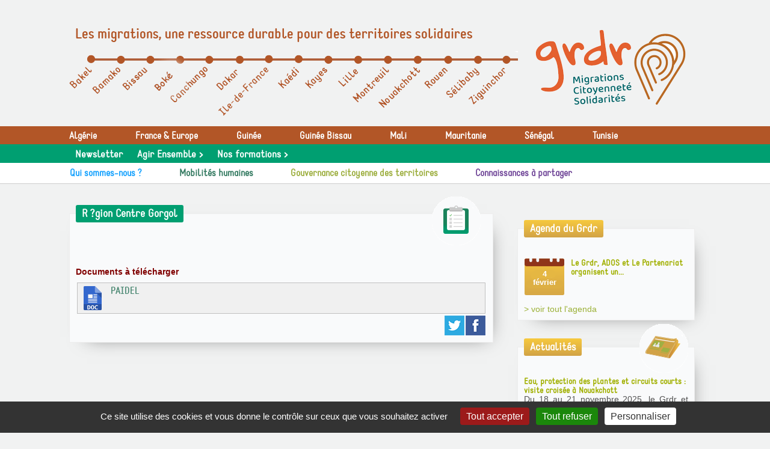

--- FILE ---
content_type: text/html; charset=utf-8
request_url: https://grdr.org/R-gion-Centre-Gorgol,23
body_size: 8304
content:
<!doctype html>
<html lang="fr" class="no-js"><!-- InstanceBegin template="/Templates/page.dwt" codeOutsideHTMLIsLocked="false" -->
<head>
<!-- InstanceBeginEditable name="doctitle" -->

<title>R&nbsp;?gion Centre Gorgol</title>
<!-- InstanceEndEditable --> 
  <meta charset="utf-8">
  <meta http-equiv="Content-language" content="fr">  
  <meta name="msapplication-TileColor" content="#b0d139">
  <meta name="msapplication-TileImage" content="chemin/pinned-favicon.png">
  <meta http-equiv="X-UA-Compatible" content="IE=edge,chrome=1">
  <meta property="og:url" content="https://grdr.org/R-gion-Centre-Gorgol,23" />
<meta property="og:site_name" content="Grdr Migration-Citoyennete-Developpement" />
<meta property="article:author" content="https://grdr.org" />
<meta property="article:publisher" content="https://grdr.org" />  
<meta property="og:type" content="article" />
 
 

   <meta name="description" content="">
   <meta property="og:title" content="R&nbsp;?gion Centre Gorgol" />
   <meta property="og:description" content="" />   

		
		 
		 
			
			 
		 
			<link rel="image_src" href="https://grdr.org/IMG/logo/logo/newlogo.png" />
			<meta property="og:image" content="https://grdr.org/IMG/logo/logo/newlogo.png" /> 		
			
			
			

 


<meta name="keywords" content=" 

liste de mots clefs

migration, développement, citoyenneté, Kayes, Sélibaby, Canchungo, Bakel, Ziguinchor, Gorgol, Guidimakha, Casamance, Mali, Mauritanie, Sénégal, Guinée-Bissau, Afrique de l'Ouest, Sahel, littoral, immigré, migrant, droit, insertion, insertion professionnelle, sécurité alimentaire, souveraineté alimentaire, agriculture familiale, eau, assainissement, Afrique de l'ouest, éducation du développement, citoyenneté, ressources naturelles, changement climatique, biodiversité, environnement, concertation, décentralisation, entreprenariat, post-urgence, solidarité, territoires solidaires, association,">

<!-- Google tag (gtag.js) -->
<script async src="https://www.googletagmanager.com/gtag/js?id=G-DM2JWEYZ2J"></script>
<script>
  window.dataLayer = window.dataLayer || [];
  function gtag(){dataLayer.push(arguments);}
  gtag('js', new Date());

  gtag('config', 'G-DM2JWEYZ2J');
</script>
  <link rel="shortcut icon" href="/favicon.ico"> 
  <link rel="apple-touch-icon" href="/apple-touch-icon.png"> 
  
  
<script>
var mediabox_settings={"auto_detect":true,"ns":"box","tt_img":true,"sel_g":"#documents_portfolio a[type='image\/jpeg'],#documents_portfolio a[type='image\/png'],#documents_portfolio a[type='image\/gif']","sel_c":".mediabox","str_ssStart":"Diaporama","str_ssStop":"Arr\u00eater","str_cur":"{current}\/{total}","str_prev":"Pr\u00e9c\u00e9dent","str_next":"Suivant","str_close":"Fermer","str_loading":"Chargement\u2026","str_petc":"Taper \u2019Echap\u2019 pour fermer","str_dialTitDef":"Boite de dialogue","str_dialTitMed":"Affichage d\u2019un media","splash_url":"","lity":{"skin":"_simple-dark","maxWidth":"90%","maxHeight":"90%","minWidth":"400px","minHeight":"","slideshow_speed":"2500","opacite":"0.9","defaultCaptionState":"expanded"}};
</script>
<!-- insert_head_css -->
<link rel="stylesheet" href="plugins-dist/mediabox/lib/lity/lity.css?1765182042" type="text/css" media="all" />
<link rel="stylesheet" href="plugins-dist/mediabox/lity/css/lity.mediabox.css?1765182042" type="text/css" media="all" />
<link rel="stylesheet" href="plugins-dist/mediabox/lity/skins/_simple-dark/lity.css?1765182042" type="text/css" media="all" /><script type='text/javascript'>/*<![CDATA[*/
(function(i,s,o,g,r,a,m){i['GoogleAnalyticsObject']=r;i[r]=i[r]||function(){ (i[r].q=i[r].q||[]).push(arguments)},i[r].l=1*new Date();a=s.createElement(o), m=s.getElementsByTagName(o)[0];a.async=1;a.src=g;m.parentNode.insertBefore(a,m) })
(window,document,'script','//www.google-analytics.com/analytics.js','ga');
ga('create', 'UA-64422501-1 ');
ga('send', 'pageview');
/*]]>*/</script><script type='text/javascript' src='local/cache-js/5d8808f36406cca7a638962c71577cc6.js?1765182058'></script>










<!-- insert_head -->



<!-- Debut CS -->
<link rel="stylesheet" href="local/couteau-suisse/header.css" type="text/css" media="all" />
<!-- Fin CS -->


<!-- Debut CS -->

<!-- Fin CS -->

<link rel='stylesheet' href='local/cache-css/cssdyn-tarteaucitron_custom_css-6bf69bf6.css?1760365482' type='text/css' /><script type='text/javascript' src='plugins/auto/tarteaucitron/v1.9.2/lib/tarteaucitron/tarteaucitron.js' id='tauc'></script>
<script type="text/javascript">
	tarteaucitron.init({
		"privacyUrl": "", /* Privacy policy url */

		"hashtag": "#tarteaucitron", /* Ouverture automatique du panel avec le hashtag */
		"cookieName": "tarteaucitron", /* Cookie name */

		"orientation": "bottom", /* le bandeau doit être en haut (top), au milieu (middle) ou en bas (bottom) ? */

		"groupServices": false, /* Group services by category */
		"closePopup": false, /* Show a close X on the banner */

		/* Gestion petit bandeau */
		"showAlertSmall": false, /* afficher le petit bandeau en bas à droite ? */
		"cookieslist": false, /* Afficher la liste des cookies installés ? */

		/* Gestion de la petite icone Cookie */
		"showIcon": false, /* Show cookie Icon or not */
		
		"iconPosition": "BottomRight", /* BottomRight, BottomLeft, TopRight and TopLeft */

		"adblocker": false, /* Afficher un message si un adblocker est détecté */

		/* Gestion grand bandeau */
		"DenyAllCta" : true, /* Show the deny all button */
		"AcceptAllCta" : true, /* Show the accept all button when highPrivacy on */
		"highPrivacy": true, /* Si true, affiche le bandeau de consentement. Sinon, le consentement est implicite. */

		"handleBrowserDNTRequest": true, /* If Do Not Track == 1, disallow all */

		"removeCredit": false, /* supprimer le lien vers la source ? */

		"useExternalCss": false, /* If false, the tarteaucitron.css file will be loaded */
		"useExternalJs": false, /* If false, the tarteaucitron.js file will be loaded */

		

		"moreInfoLink": false, /* Show more info link */
		

		"mandatory": true, /* Show a message about mandatory cookies */

		"googleConsentMode": true, /* Activer le Google Consent Mode v2 pour Google ads & GA4 */
		"bingConsentMode": true, /* Activer le Bing Consent Mode pour Clarity & Bing Ads */
		"softConsentMode": false, /* Soft consent mode (le consentement est requis pour charger les tags) */
	});

	var tarteaucitronCustomText = {
		
		
		"icon": 'Gestionnaire de cookies - ouverture d’une fenêtre'
	}

	var tarteaucitronForceLanguage = 'fr';
</script>
  
  <link href="css/knacss.css" media="all" rel="stylesheet" type="text/css">
  <link href="css/spip_style.css" media="all" rel="stylesheet" type="text/css"> 
  <link href="css/mes_styles.css?1768813909" media="all" rel="stylesheet" type="text/css">   
  <link href="css/icons.css" media="all" rel="stylesheet" type="text/css">    
  <meta name="viewport" content="width=device-width">
  <meta name="viewport" content="initial-scale=1.0">
  <script type="text/javascript" src="/js/mes_outils.js?1768813909"></script>
  <!-- InstanceBeginEditable name="head" --><!-- InstanceEndEditable -->     
    </head>
 <body> 

	<header>
        <STYLE>.menu1{font-size:16px;}
NAV LI A{font-size:16px;}</STYLE>

   


   

<script language=javascript>
var menuon="";
var chrono = null;

function demarre(nom_div)
{
 if (chrono==null)
    chrono = setTimeout("$('"+nom_div+"').fadeOut('slow');menuon='';","20");
}

function tout_cacher_div()
{
    
        $("#menu_185").fadeOut("slow");
    
        $("#menu_186").fadeOut("slow");
    
        $("#menu_187").fadeOut("slow");
    
        $("#menu_188").fadeOut("slow");
    
        $("#menu_195").fadeOut("slow");
    
	$("#menu_newsletter").fadeOut("slow");
}
</SCRIPT><A NAME=hautdepage></A>
        <div id=bandeau_print  class="print centrer">
            Grdr Migration-Citoyennete-Developpement       
         </div>
		 
        <div class="noprint centrer sousheader" >
			<div class=slogan>Les migrations, une ressource durable pour des territoires solidaires</div>
            <A HREF=index.php title="Vers la page d'accueil" class=site_logo><img
	src="IMG/logo/newlogo.png?1765458467"
	class="spip_logo"
	width="300"
	height="176"
	alt=""/> </A>
			<img src="/images/boutonmenu.png"  id=btmenu alt="Bouton menu" style="cursor:pointer;position:absolute;bottom:-10px;left:10px;">
			<div style="position:relative;top:5px;width:746px;" id=plan>
				<img src="/images/plan.png"  usemap="#map">
				<map name="Map" id="map">
					 
				  <area shape="circle" coords="240,14,7" title="Cellule de Canchungo" href="Cellule-de-Cacheu,221" />
				  <area shape="poly" coords="194,58,231,22,247,40,211,75" title="Cellule de Canchungo" href="Cellule-de-Cacheu,221" onmouseover="$('#station221').fadeIn(500);" onmouseout="$('#station221').fadeOut(100);"/>				  
					  
				  <area shape="circle" coords="142,14,7" title="Coordination Pôle littoral" href="Coordination-Pole-littoral,942" />
				  <area shape="poly" coords="92,57,131,23,145,38,104,73" title="Coordination Pôle littoral" href="Coordination-Pole-littoral,942" onmouseover="$('#station942').fadeIn(500);" onmouseout="$('#station942').fadeOut(100);"/>				  
					  
				  <area shape="circle" coords="93,14,7" title="Coordination Mali" href="Coordination-Mali" />
				  <area shape="poly" coords="49,75,93,33,79,22,35,59" title="Coordination Mali" href="Coordination-Mali" onmouseover="$('#station169').fadeIn(500);" onmouseout="$('#station169').fadeOut(100);"/>				  
					  
				  <area shape="circle" coords="537,14,7" title="Direction Exécutive" href="Direction-Executive" />
				  <area shape="poly" coords="463,89,528,23,544,36,479,105" title="Direction Exécutive" href="Direction-Executive" onmouseover="$('#station157').fadeIn(500);" onmouseout="$('#station157').fadeOut(100);"/>				  
					  
				  <area shape="circle" coords="587,14,7" title="Coordination Mauritanie" href="Coordination-Mauritanie,234" />
				  <area shape="poly" coords="541,57,576,22,591,36,554,71" title="Coordination Mauritanie" href="Coordination-Mauritanie,234" onmouseover="$('#station234').fadeIn(500);" onmouseout="$('#station234').fadeOut(100);"/>				  
					  
				  <area shape="circle" coords="190,14,7" title="Cellule de Boké" href="Cellule-de-Boke" />
				  <area shape="poly" coords="116,81,179,20,193,36,132,95" title="Cellule de Boké" href="Cellule-de-Boke" onmouseover="$('#station1585').fadeIn(500);" onmouseout="$('#station1585').fadeOut(100);"/>				  
					  
				  <area shape="circle" coords="289,14,7" title="Dakar" href="Dakar,1103" />
				  <area shape="poly" coords="197,99,278,20,295,35,214,116" title="Dakar" href="Dakar,1103" onmouseover="$('#station1103').fadeIn(500);" onmouseout="$('#station1103').fadeOut(100);"/>				  
					  
				  <area shape="circle" coords="687,14,7" title="Cellule de Sélibaby" href="Cellule-de-Selibaby,223" />
				  <area shape="poly" coords="614,82,676,23,692,39,628,100" title="Cellule de Sélibaby" href="Cellule-de-Selibaby,223" onmouseover="$('#station223').fadeIn(500);" onmouseout="$('#station223').fadeOut(100);"/>				  
					  
				  <area shape="circle" coords="735,14,7" title="Cellule de Ziguinchor " href="Cellule-de-Ziguinchor,222" />
				  <area shape="poly" coords="652,79,672,98,736,35,715,16" title="Cellule de Ziguinchor " href="Cellule-de-Ziguinchor,222" onmouseover="$('#station222').fadeIn(500);" onmouseout="$('#station222').fadeOut(100);"/>				  
					  
				  <area shape="circle" coords="338,13,7" title="Antenne Ile de France" href="Antenne-Ile-de-France" />
				  <area shape="poly" coords="295,53,327,21,347,38,311,72" title="Antenne Ile de France" href="Antenne-Ile-de-France" onmouseover="$('#station132').fadeIn(500);" onmouseout="$('#station132').fadeOut(100);"/>				  
					  
				  <area shape="circle" coords="388,14,7" title="Cellule de Kaédi" href="Cellule-de-Kaedi" />
				  <area shape="poly" coords="341,55,379,21,393,36,357,71" title="Cellule de Kaédi" href="Cellule-de-Kaedi" onmouseover="$('#station220').fadeIn(500);" onmouseout="$('#station220').fadeOut(100);"/>				  
					  
				  
				  				  
					  
				  <area shape="circle" coords="437,15,7" title="Cellule de Kayes" href="Cellule-de-Kayes-218-218-218-218-218-218-218-218-218-218-218-218-218-218" />
				  <area shape="poly" coords="396,50,428,23,444,38,410,68" title="Cellule de Kayes" href="Cellule-de-Kayes-218-218-218-218-218-218-218-218-218-218-218-218-218-218" onmouseover="$('#station218').fadeIn(500);" onmouseout="$('#station218').fadeOut(100);"/>				  
					  
				  <area shape="circle" coords="43,13,7" title="Cellule de Bakel" href="Cellule-de-Bakel,168" />
				  <area shape="poly" coords="48,30,11,69,1,54,28,21" title="Cellule de Bakel" href="Cellule-de-Bakel,168" onmouseover="$('#station168').fadeIn(500);" onmouseout="$('#station168').fadeOut(100);"/>				  
					  
				  <area shape="circle" coords="487,14,7" title="Antenne Hauts-de-France " href="Antenne-Hauts-de-France-159" />
				  <area shape="poly" coords="420,77,477,21,496,39,437,96" title="Antenne Hauts-de-France " href="Antenne-Hauts-de-France-159" onmouseover="$('#station159').fadeIn(500);" onmouseout="$('#station159').fadeOut(100);"/>				  
					  
				  <area shape="circle" coords="636,15,7" title="Antenne Haute-Normandie" href="Antenne-Haute-Normandie,158" />
				  <area shape="poly" coords="576,70,627,24,644,38,594,87" title="Antenne Haute-Normandie" href="Antenne-Haute-Normandie,158" onmouseover="$('#station158').fadeIn(500);" onmouseout="$('#station158').fadeOut(100);"/>				  
					  
				  
				  				  
					 
				</map>
				 
				<img src="/images/plan_on.png" id="station221" style="position:absolute;display:none;left:222px;top:5px;">
				
				 
				<img src="/images/plan_on.png" id="station942" style="position:absolute;display:none;left:124px;top:5px;">
				
				 
				<img src="/images/plan_on.png" id="station169" style="position:absolute;display:none;left:75px;top:5px;">
				
				 
				<img src="/images/plan_on.png" id="station157" style="position:absolute;display:none;left:519px;top:5px;">
				
				 
				<img src="/images/plan_on.png" id="station234" style="position:absolute;display:none;left:569px;top:5px;">
				
				 
				<img src="/images/plan_on.png" id="station1585" style="position:absolute;display:none;left:172px;top:5px;">
				
				 
				<img src="/images/plan_on.png" id="station1103" style="position:absolute;display:none;left:271px;top:5px;">
				
				 
				<img src="/images/plan_on.png" id="station223" style="position:absolute;display:none;left:669px;top:5px;">
				
				 
				<img src="/images/plan_on.png" id="station222" style="position:absolute;display:none;left:717px;top:5px;">
				
				 
				<img src="/images/plan_on.png" id="station132" style="position:absolute;display:none;left:320px;top:5px;">
				
				 
				<img src="/images/plan_on.png" id="station220" style="position:absolute;display:none;left:370px;top:5px;">
				
				 
				
				
				 
				<img src="/images/plan_on.png" id="station218" style="position:absolute;display:none;left:419px;top:5px;">
				
				 
				<img src="/images/plan_on.png" id="station168" style="position:absolute;display:none;left:25px;top:5px;">
				
				 
				<img src="/images/plan_on.png" id="station159" style="position:absolute;display:none;left:469px;top:5px;">
				
				 
				<img src="/images/plan_on.png" id="station158" style="position:absolute;display:none;left:618px;top:5px;">
				
				 
				
				
				
				
			</div>
		 </div>

         <nav>
		 <div style="background:#b25627;-moz-box-shadow: 10px 10px 10px 0px #656565;
-webkit-box-shadow: 10px 10px 10px 0px #656565;
-o-box-shadow: 10px 10px 10px 0px #656565;
box-shadow: 10px 10px 10px 0px #656565;z-index:5;">
		 <div class=centrer>
            
             <A HREF="-Algerie-"  title="Algérie"  class="menu1"    >
				 Algérie</A>
            
             <A HREF="-10-France-Europe,190-"  title="France &amp; Europe"  class="menu1"    >
				 France &amp; Europe</A>
            
             <A HREF="-Guinee-"  title="Guinée"  class="menu1"    >
				 Guinée</A>
            
             <A HREF="-Guinee-Bissau,191-"  title="Guinée Bissau"  class="menu1"    >
				 Guinée Bissau</A>
            
             <A HREF="-Mali-192-"  title="Mali"  class="menu1"    >
				 Mali</A>
            
             <A HREF="-Mauritanie,193-"  title="Mauritanie"  class="menu1"    >
				 Mauritanie</A>
            
             <A HREF="-Senegal,194-"  title="Sénégal"  class="menu1"    >
				 Sénégal</A>
            
             <A HREF="-Tunisie-"  title="Tunisie"  class="menu1"    >
				 Tunisie</A>
            
			</div>
		</div>
		<div style="background:#009f71;">
		    <div class=centrer>
             <A HREF="spip.php?page=newsletter" class="menu1bis mediabox boxIframe boxWidth-760px boxHeight-360px" >
				 Newsletter</A>
			
             <A  title="Agir Ensemble"  class="menu1bis" onmouseout="demarre('#menu_195');" onmouseover="if (chrono!=null) clearTimeout(chrono); chrono = null;if (menuon!='195') {tout_cacher_div();$('#menu_195').fadeIn('fast');menuon='195';}"  >
				 Agir Ensemble ></A>
               <ul id="menu_195"  class="cadre_menu"  onmouseout="demarre('#menu_195');" onmouseover="if (chrono!=null) clearTimeout(chrono); chrono = null;" style="background:#009f71;position:absolute;width:200px;left:118px;z-index:2;margin:0;border-radius: 3px;-moz-border-radius: 3px;-webkit-border-radius: 3px;display:none;padding:0;">
                  
                    <li class=lilienssmenu><A HREF="-Cotiser-" class=lienssmenu onmouseover="if (chrono!=null) clearTimeout(chrono); chrono = null;">Cotiser</A></li>
                  
                    <li class=lilienssmenu><A HREF="-Adherer-" class=lienssmenu onmouseover="if (chrono!=null) clearTimeout(chrono); chrono = null;">Adhérer</A></li>
                  
                    <li class=lilienssmenu><A HREF="-Faire-un-don-" class=lienssmenu onmouseover="if (chrono!=null) clearTimeout(chrono); chrono = null;">Faire un don</A></li>
                  
                    <li class=lilienssmenu><A HREF="-Recrutement-" class=lienssmenu onmouseover="if (chrono!=null) clearTimeout(chrono); chrono = null;">Recrutement</A></li>
                  
                </ul>	
				
             <A  title="Nos formations"  class="menu1bis" onmouseout="demarre('#menu_337');" onmouseover="if (chrono!=null) clearTimeout(chrono); chrono = null;if (menuon!='337') {tout_cacher_div();$('#menu_337').fadeIn('fast');menuon='337';}"  >
				 Nos formations ></A>
               <ul id="menu_337"  class="cadre_menu"  onmouseout="demarre('#menu_337');" onmouseover="if (chrono!=null) clearTimeout(chrono); chrono = null;" style="background:#009f71;position:absolute;width:200px;left:248px;z-index:2;margin:0;border-radius: 3px;-moz-border-radius: 3px;-webkit-border-radius: 3px;display:none;padding:0;">
                  
                    <li class=lilienssmenu><A HREF="-Comprendre-les-facteurs-et-mecanismes-du-non-recours-et-renforcer-ses-pratiques-" class=lienssmenu onmouseover="if (chrono!=null) clearTimeout(chrono); chrono = null;">Comprendre les facteurs et mécanismes du non-recours et renforcer ses pratiques d’accompagnement d’accès aux droits sociaux</A></li>
                  
                    <li class=lilienssmenu><A HREF="-Migration-developpement-339-" class=lienssmenu onmouseover="if (chrono!=null) clearTimeout(chrono); chrono = null;">Migration &amp; développement</A></li>
                  
                    <li class=lilienssmenu><A HREF="-Communication-interculturelle-et-migrations-" class=lienssmenu onmouseover="if (chrono!=null) clearTimeout(chrono); chrono = null;">Communication interculturelle et migrations</A></li>
                  
                    <li class=lilienssmenu><A HREF="-Reglement-interieur-" class=lienssmenu onmouseover="if (chrono!=null) clearTimeout(chrono); chrono = null;">Règlement intérieur </A></li>
                  
                    <li class=lilienssmenu><A HREF="-Accessibilite-" class=lienssmenu onmouseover="if (chrono!=null) clearTimeout(chrono); chrono = null;">Accessibilité</A></li>
                  
                </ul>	
				
			</div>
			</div>

		 <div style="background:white;border-bottom:1px solid #cdcece;">
		 <div class=centrer style="max-width:1050px;">			
            
             <li><A  title="Qui sommes-nous&nbsp;?" class=" menu_niveau1"  onmouseout="demarre('#menu_185');" onmouseover="if (chrono!=null) clearTimeout(chrono); chrono = null;if (menuon!='185') {tout_cacher_div();$('#menu_185').fadeIn('fast');menuon='185';}" style="color:#19a3fe;">
				 Qui sommes-nous&nbsp;?</A>
               <ul id="menu_185"  class="cadre_menu"  onmouseout="demarre('#menu_185');" onmouseover="if (chrono!=null) clearTimeout(chrono); chrono = null;" style="background-color:#19a3fe;">
                  
                    <li><A HREF="-Ce-que-nous-faisons-" class=lien_menu onmouseover="if (chrono!=null) clearTimeout(chrono); chrono = null;">Ce que nous faisons</A></li>
                  
                    <li><A HREF="-Notre-charte-" class=lien_menu onmouseover="if (chrono!=null) clearTimeout(chrono); chrono = null;">Notre charte</A></li>
                  
                    <li><A HREF="-Vie-associative-" class=lien_menu onmouseover="if (chrono!=null) clearTimeout(chrono); chrono = null;">Vie associative</A></li>
                  
                    <li><A HREF="-Organisation-et-contacts-" class=lien_menu onmouseover="if (chrono!=null) clearTimeout(chrono); chrono = null;">Organisation et contacts</A></li>
                  
                    <li><A HREF="-Finances-" class=lien_menu onmouseover="if (chrono!=null) clearTimeout(chrono); chrono = null;">Finances</A></li>
                  
                    <li><A HREF="-Reseaux-" class=lien_menu onmouseover="if (chrono!=null) clearTimeout(chrono); chrono = null;">Réseaux</A></li>
                  
                </ul>
              </li>
            
             <li><A  title="Mobilités humaines" class=" menu_niveau1"  onmouseout="demarre('#menu_186');" onmouseover="if (chrono!=null) clearTimeout(chrono); chrono = null;if (menuon!='186') {tout_cacher_div();$('#menu_186').fadeIn('fast');menuon='186';}" style="color:#357b62;">
				 Mobilités humaines</A>
               <ul id="menu_186"  class="cadre_menu"  onmouseout="demarre('#menu_186');" onmouseover="if (chrono!=null) clearTimeout(chrono); chrono = null;" style="background-color:#357b62;">
                  
                    <li><A HREF="-Migration-et-developpement-" class=lien_menu onmouseover="if (chrono!=null) clearTimeout(chrono); chrono = null;">Migration et développement</A></li>
                  
                    <li><A HREF="-Acces-aux-droits-" class=lien_menu onmouseover="if (chrono!=null) clearTimeout(chrono); chrono = null;">Accès aux droits</A></li>
                  
                    <li><A HREF="-Education-a-la-citoyennete-232-" class=lien_menu onmouseover="if (chrono!=null) clearTimeout(chrono); chrono = null;">Education à&nbsp;la citoyenneté et à la solidarité internationale</A></li>
                  
                    <li><A HREF="-Dialogue-politique-et-plaidoyer-" class=lien_menu onmouseover="if (chrono!=null) clearTimeout(chrono); chrono = null;">Dialogue politique et plaidoyer</A></li>
                  
                    <li><A HREF="-Insertion-professionnelle-" class=lien_menu onmouseover="if (chrono!=null) clearTimeout(chrono); chrono = null;">Insertion professionnelle</A></li>
                  
                </ul>
              </li>
            
             <li><A  title="Gouvernance citoyenne des territoires" class=" menu_niveau1"  onmouseout="demarre('#menu_187');" onmouseover="if (chrono!=null) clearTimeout(chrono); chrono = null;if (menuon!='187') {tout_cacher_div();$('#menu_187').fadeIn('fast');menuon='187';}" style="color:#9fb043;">
				 Gouvernance citoyenne des territoires</A>
               <ul id="menu_187"  class="cadre_menu"  onmouseout="demarre('#menu_187');" onmouseover="if (chrono!=null) clearTimeout(chrono); chrono = null;" style="background-color:#9fb043;">
                  
                    <li><A HREF="-Developpement-local-" class=lien_menu onmouseover="if (chrono!=null) clearTimeout(chrono); chrono = null;">Développement local</A></li>
                  
                    <li><A HREF="-Genre-et-participation-" class=lien_menu onmouseover="if (chrono!=null) clearTimeout(chrono); chrono = null;">Genre et participation</A></li>
                  
                    <li><A HREF="-Agriculture-et-alimentation-" class=lien_menu onmouseover="if (chrono!=null) clearTimeout(chrono); chrono = null;">Agriculture et alimentation</A></li>
                  
                    <li><A HREF="-Gestion-des-ressources-naturelles-" class=lien_menu onmouseover="if (chrono!=null) clearTimeout(chrono); chrono = null;">Gestion des ressources naturelles</A></li>
                  
                    <li><A HREF="-Eau-et-assainissement-" class=lien_menu onmouseover="if (chrono!=null) clearTimeout(chrono); chrono = null;">Eau et assainissement</A></li>
                  
                    <li><A HREF="-Appui-a-l-entreprenariat-" class=lien_menu onmouseover="if (chrono!=null) clearTimeout(chrono); chrono = null;">Appui à&nbsp;l&#8217;entreprenariat</A></li>
                  
                </ul>
              </li>
            
             <li><A  title="Connaissances à&nbsp;partager " class=" menu_niveau1"  onmouseout="demarre('#menu_188');" onmouseover="if (chrono!=null) clearTimeout(chrono); chrono = null;if (menuon!='188') {tout_cacher_div();$('#menu_188').fadeIn('fast');menuon='188';}" style="color:#734a9a;">
				 Connaissances à&nbsp;partager </A>
               <ul id="menu_188"  class="cadre_menu"  onmouseout="demarre('#menu_188');" onmouseover="if (chrono!=null) clearTimeout(chrono); chrono = null;" style="background-color:#734a9a;">
                  
                    <li><A HREF="-Atlas-" class=lien_menu onmouseover="if (chrono!=null) clearTimeout(chrono); chrono = null;">Atlas</A></li>
                  
                    <li><A HREF="-Etudes,214-" class=lien_menu onmouseover="if (chrono!=null) clearTimeout(chrono); chrono = null;">Etudes</A></li>
                  
                    <li><A HREF="-Guides,213-" class=lien_menu onmouseover="if (chrono!=null) clearTimeout(chrono); chrono = null;">Guides</A></li>
                  
                    <li><A HREF="-Envol-des-Cigognes-" class=lien_menu onmouseover="if (chrono!=null) clearTimeout(chrono); chrono = null;">Envol des Cigognes</A></li>
                  
                    <li><A HREF="-Colloques-et-evenements,215-" class=lien_menu onmouseover="if (chrono!=null) clearTimeout(chrono); chrono = null;">Colloques et évènements</A></li>
                  
                    <li><A HREF="-Videotheque-" class=lien_menu onmouseover="if (chrono!=null) clearTimeout(chrono); chrono = null;">Vidéothèque</A></li>
                  
                    <li><A HREF="-Mediatheque-Parutions-" class=lien_menu onmouseover="if (chrono!=null) clearTimeout(chrono); chrono = null;">Médiathèque - Parutions </A></li>
                  
                </ul>
              </li>
            
			<div class=nettoyeur></div>
			</div>
			</div>		
          </nav>       
    </header>   

  <div id="container" >
    <div id=zone>  
        <div id=filariane>
          <!-- InstanceBeginEditable name="filariane" -->	  
        <!--
<A HREF="index.php" class=arianne>Accueil > </A>



  
  <A HREF="-Archives-" class=arianne>Archives ></A>
  
  <A HREF="-Documentation,4-" class=arianne>Documentation ></A>
  
  <A HREF="-Direction-g-n-rale,5-" class=arianne>Direction g&nbsp;?n&nbsp;?rale ></A>
  
  <A HREF="-CONVENTIONS-2006,48-" class=arianne>CONVENTIONS 2006 ></A>
  



-->
        <!-- InstanceEndEditable --> 
        </div>     
        <!-- InstanceBeginEditable name="zone" -->
   <fieldset><legend style="background:#009f71;font-size:1.1rem;margin-top:20px;">R&nbsp;?gion Centre Gorgol</legend>
			<br>
			<br>
			
			
			
			
			
			
        

	   		
		
		
		
        

		
		
			<div class=nettoyeur></div>
	  <br>
	 
		<h3>Documents à télécharger</h3>
		
				<A HREF="IMG/doc/Convention_no619.doc" target="_blank" class=lien_doc >
				<img src='local/cache-vignettes/L40xH40/doc-50295.svg?1765183091' width='40' height='40' alt='' class='spip_logo spip_logos spip_document_icone spip_logo_left' style='float:left;margin-right:10px' />
				PAIDEL
				<div class=nettoyeur></div>
				</a>
			<img src="/images/cercle_article.png" style="position:absolute;right:20px;top:-15px;">

			<a href="http://www.facebook.com/sharer/sharer.php?t=R%26nbsp%3B%3Fgion+Centre+Gorgol&amp;u=https%3A%2F%2Fgrdr.org%2FR-gion-Centre-Gorgol%2C23" title="Partager sur Facebook" rel="nofollow" target=_blank style="float:right;"><img src=/images/bt1.png></A>
			<a href="https://twitter.com/intent/tweet?text=R ?gion Centre Gorgol&amp;related=Reporterre&amp;via=Reporterre&amp;url=https%3A%2F%2Fgrdr.org%2FR-gion-Centre-Gorgol%2C23" title="Partager sur Twitter" rel="nofollow"  target=_blank style="float:right;"><img src=/images/bt2.png></A>
			</fieldset>
  
	
	  <!-- InstanceEndEditable --> 
    </div>

    <div id="container_colonne" class=noprint>
      <!-- InstanceBeginEditable name="colonne" -->
	
	  
	  <fieldset style="margin:15px 0 30px 0;"><legend>Agenda du Grdr</legend>
			
	    <a href="Le-Grdr-ADOS-et-Le-Partenariat-organisent-un" class="lien_article">
			<div class=cal>
				4<br>
				février
			</div>
			<div style="overflow:hidden;">
				<span class=titre style="font-size:0.9rem;">Le Grdr, ADOS et Le Partenariat organisent un...</span><br>
			</div>
			<div class=nettoyeur></div>
		</a>
			

		<A HREF=spip.php?rubrique226>> voir tout l'agenda</A>						
	</fieldset>
	  <fieldset><legend>Actualit&eacute;s</legend>	  
      
    
	    <a href="Eau-protection-des-plantes-et-circuits-courts-visite-croisee-a-Nouakchott" class="lien_article">
			<div style="overflow:hidden;">
				<span class=titre style="font-size:0.9rem;">Eau, protection des plantes et circuits courts&nbsp;: visite croisée à Nouakchott</span><br>
				<div class=introduction>Du 18 au 21 novembre 2025, le Grdr et ses partenaires ont accueilli une vingtaine d’agriculteurs et chercheurs venus d’Afrique du Sud, du Maroc, d’Algérie, de Tunisie, de Libye, de France, d’Italie et des Pays-Bas. Ils ont ainsi pu découvrir les activités du « Laboratoire&nbsp;(…)...</div>
			</div>
		</a>
		
    
	    <a href="Le-Grdr-prime-pour-son-action-sur-la-Faleme" class="lien_article">
			<div style="overflow:hidden;">
				<span class=titre style="font-size:0.9rem;">Le Grdr primé pour son action sur la Falémé&nbsp;!</span><br>
				<div class=introduction>La Falémé, à la frontière entre le Mali et le Sénégal, est une région enclavée, socialement vulnérable et exposée à des tensions autour des ressources naturelles. Depuis plus d’un an, le Grdr y conduit les projets « Jam Leydi » et "Kisal Diwan", dont l’objectif est de&nbsp;(…)...</div>
			</div>
		</a>
		
    
	    <a href="Visite-de-7-ambassadeurs-europeens-au-Senegal-dans-la-Faleme" class="lien_article">
			<div style="overflow:hidden;">
				<span class=titre style="font-size:0.9rem;">Visite de 7 ambassadeurs européens au Sénégal dans la Falémé</span><br>
				<div class=introduction>Du 10 au 15 novembre, les ambassadeurs au Sénégal de l’Union européenne, de Allemagne, de la Belgique, de la Pologne, de l’Autriche, du Danemark, se sont rendus dans la commune de Gathiary, zone transfrontalière de la Falémé, pour suivre les avancées du projet "Jamm Leydi",&nbsp;(…)...</div>
			</div>
		</a>
		
    	
	<div class=nettoyeur></div><br>
	<A HREF=spip.php?rubrique225>> voir toutes les actualit&eacute;s</A>
	
	<img src="/images/cercle_actu.png" style="position:absolute;right:10px;top:-25px;">
</fieldset>


    <!-- InstanceEndEditable -->             		
    </div>
	<div class=nettoyeur></div>
  </div>   

  <footer class=noprint>
     <form method=post action=spip.php?page=recherche>
<img src=/images/loupe.png align=absmiddle>
<input type=texte name=recherche style="height:20px;"><input type=submit value=ok  style="min-width:20px;min-height:20px;background-color:white;color:#b25627;font-size:12px;padding:4px;">


<A HREF="index.php"><img src=/images/maison.png align=absmiddle></A>
<A HREF="spip.php?page=backend"><img src=/images/fluxrss.png align=absmiddle></A>
<A HREF="https://www.facebook.com/pages/GRDR/185737644791526" target=_blank><img src=/images/logofb.png align=absmiddle></A>

GRDR Copyright 2010 | 
<A HREF="spip.php?page=backend" class=pieds>RSS</A> | 
<A HREF="spip.php?article342" class=pieds>Plan du site</A> | 
<A HREF="spip.php?article343" class=pieds>Mentions l&eacute;gales</A> | 
<A HREF="spip.php?article1123" class=pieds>Contact</A>

</form>
  </footer>
<!-- InstanceBeginEditable name="finpage" --><!-- InstanceEndEditable -->  
<script type="text/javascript">tarteaucitron.user.googletagmanagerId = 'ptac_GTM-XXXX';
(tarteaucitron.job = tarteaucitron.job || []).push('googletagmanager');
</script></body>
<!-- InstanceEnd --></html>

--- FILE ---
content_type: text/css
request_url: https://grdr.org/css/mes_styles.css?1768813909
body_size: 3950
content:
/* Generated by Font Squirrel (http://www.fontsquirrel.com) on March 20, 2015 */
@font-face {
    font-family: 'static_boldbold';
    src: url('fonts/StaticBold-webfont.eot');
    src: url('fonts/StaticBold-webfont.eot?#iefix') format('embedded-opentype'),
         url('fonts/StaticBold-webfont.woff2') format('woff2'),
         url('fonts/StaticBold-webfont.woff') format('woff'),
         url('fonts/StaticBold-webfont.ttf') format('truetype'),
         url('fonts/StaticBold-webfont.svg#static_boldbold') format('svg');
    font-weight: normal;
    font-style: normal;
}

@font-face {
    font-family: 'staticregular';
    src: url('fonts/Static-webfont.eot');
    src: url('fonts/Static-webfont.eot?#iefix') format('embedded-opentype'),
         url('fonts/Static-webfont.woff2') format('woff2'),
         url('fonts/Static-webfont.woff') format('woff'),
         url('fonts/Static-webfont.ttf') format('truetype'),
         url('fonts/Static-webfont.svg#staticregular') format('svg');
    font-weight: normal;
    font-style: normal;

}
HTML {
  height: 100%;
  width: 100%;
  font-size: 100%;
  margin: 0;
  padding: 0;	
}

BODY{
	position:relative;
	width: 100%;
	height: 100%;	
	padding: 0;	
	font-size: 0.9em;	
  color:#484848;
	background-color:#f1f2f2;
	line-height:1.1;
	font-family: sans-serif;	
	text-align:justify;
	}

:root .grid > * > * {
	font-size:1rem;
	}

td{line-height:1.2;
}
.print{
	display:none;
	}	
@media print { 
	.print
	{
		display: block;
	}

	.noprint
	{
		display: none;
	}
}
.nettoyeur{
clear:both;
}

HEADER{
	position:relative;
	width:100%;
	margin:80px auto 35px auto;
}
.sousheader{
width:100%;height:120px;position:relative;
}

.slogan{
	position:absolute;
	font-family: 'static_boldbold';
	bottom:100%;
	color:#b25627;
	font-size:1.5rem;
padding: 0px 150px 10px 10px;
 }
.centrer{
	position:relative;
	width:100%;
	max-width:1050px;
	margin:0 auto 0 auto;
}

#container
{
	position:relative;
	width:100%;
	max-width:1050px;
	margin:0 auto 30px auto;
}

#zone
{
	position:relative;
	width:70%;
	float:left;
	padding:0 30px 0 0;
}


#container_colonne
{
	position:relative;
	float:right;
	width:30%;
	padding:10px;
	text-align: left;
}

#filariane
{
	width: 100%;
	text-align:left;;
}
A.arianne
{
	font-size: 0.8rem;
	color: black;
	text-decoration:none;
  font-weight:normal;
  font-family:arial;
}

FOOTER
{
	position:relative;
	width:100%;
	font-size: 0.8rem;
	max-width:800px;
	min-height:40px;
	margin:20px auto 0 auto;
	position:relative;
	padding:5px;
	background-color:#a14d22;
	color:white;
	border-radius: 3px 3px 0 0;
	-moz-border-radius: 3px 3px 0 0;
	-webkit-border-radius: 3px 3px 0 0;		
	text-align:center;
}

FOOTER A.pieds, A.lien_pied
{
	font-size: 0.8rem;
	color: white;
	text-decoration: none;
}


/* MENU*/
NAV{
	width:100%;
	padding:10px 0 0 0;
	font-family: 'staticregular';
}

.menu1,.menu_niveaupays_actif{
	display:inline-block;
	color:white;
	font-weight:bold;
	font-size:17px;
	padding:8px 0 5px 0;
	text-align:center;
	margin:0px 60px 0px 0px;
}
.menu_niveaupays_actif{
	color:white;
	background: #b25627;

}
.menu1:hover,.menu1bis:hover{
	text-decoration:none;
}

.menu1bis{
	margin:0px 10px 0px 0;
	color:white;
	font-size:17px;
	display:inline-block;
	font-weight:bold;
	padding:8px 0 5px 10px;
	text-align:center;
}

NAV LI{
	display:block;
	float:left;
	position:relative;
	margin: 0px 60px 0 0;
	}
	
NAV LI A{	
	display:inline-block;
	line-height:0.9;
	text-align:center;
	padding: 10px 1px;
	font-weight:bold;
	font-size:17px;
	text-decoration:none;
	color:white;
	
}
A.lienmenu{	
	display:inline-block;
	height:20px;
	margin-top:13px;
	padding:3px 15px;
	font-weight:normal;
	font-size:0.8rem;
	text-decoration:none;
	text-transform:uppercase;
	border-right:1px solid #c8d19e;
	color:black;
	
}
NAV LI A:hover{
	text-decoration:none;
}

NAV LI UL{	
	display:none;
	position:absolute;
	padding:0;
	margin:0;
	z-index:5;
	width:250px;
	top:30px;
	border-radius: 3px;
	-moz-border-radius: 3px;
	-webkit-border-radius: 3px;		
}
NAV LI UL LI, LI.lilienssmenu {	
	display:block;
	clear:both;
	width:100%;
	margin:0;	
	text-align:left;
}
NAV LI UL LI A,A.lienssmenu {	
	display:block;
		text-align:left;
	clear:both;
	padding:10px;
	width:100%;
	font-size:1rem;
	margin:0;
	border-radius: 0;
	-moz-border-radius: 0;
	-webkit-border-radius: 0;	
}
NAV LI UL LI A:hover,A.lienssmenu:hover{
	color:black;
	background-color:white;;
}

.menu_niveau1_actif{
border:1px solid #B25627 ;
color:black;
}
#btmenu{
display:none;
}
.site_logo{
position: absolute;
  top: -56px;
  right: 0;
}
.logo{
	width:70%;
	max-width:347px;
}

.newsletter{
	margin:0px 35px 0px 0%;
}

.largeur187{
width:167px;
}

.diapo_img{
	width:100%;
	max-height:350px;
	overflow:hidden;

}
.diapo_txt{
	padding:2%;
	min-height: 120px;
}


.lity-container{
height:80%;
}
.lity-content{
height:100%;
}
.lity-iframe-container {
  height: 100%;
  padding-top: 0;
  }
  
/* max-width pour faibles r�solutions */
@media screen and (max-width: 1020px) {
.sousheader{
height:30px;
}
.site_logo {
width: 150px;
}
	#plan{
	display:none;
	}
	.newsletter{
		margin:0px 5px 0px 10px;
	}	
	.menu1,.menu_niveaupays_actif{
		padding:10px 10px 5px 10px;
		width:auto;
		margin:0px 5px 0px 0px;
	}	
	NAV LI{
		margin: 0;
		}	
	NAV LI UL{
		left:0;
		}			
}

/* max-width pour faibles r�solutions */
@media screen and (max-width: 800px) {
	#container, #zone{
		position:relative;
		clear:both;
		width:100%;
		max-width:100%;
		padding:5px;
	}
	#container_colonne{
		position:relative;
		clear:both;
		width:100%;
		max-width:500px;
		margin:20px auto;
	}
	.newsletter{
		margin:0px 5px 0px 10px;
	}	
	.slogan{
	font-size:1.3rem;
	}
		
}

/* max-width pour faibles r�solutions */
@media screen and (max-width: 725px) {
	NAV{
	height:auto;
	display:none;
	}
	NAV LI{
	width:100%;
	position:relative;
	float:none;
	}
	.menu1,.menu_niveaupays_actif,.menu1bis{
		padding:10px 10px 5px 10px;
		width:100%;
		margin:2px;
	}		
	NAV LI A{
	width:100%;
	margin:2px;
	}
	#btmenu{
	display:inline-block;
	}

	NAV LI UL, .liliensssmenu{	
		display:none;
		position:relative;
		width:100%;
		padding:0;
		top:-5px;
	}	
	NAV LI UL LI A{	
		width:100%;
	}	
	.largeur187{
	width:100%;
	}
}


/* PAGE GENERAL*/
H1{
	font-family: 'static_boldbold', sans-serif;	
	font-size:2rem;
	margin:20px 0 10px 0;
	color:#b25627;
}
H2{
	font-family: 'static_boldbold', sans-serif;	
}
H3,H3.spip,H2.spip{
	font-family:  sans-serif;
	color:#800000;
	text-align:left;
	margin:20px 0 10px 0;
	font-size:0.9rem;
}

.surtitre{
	color:#e04c50;
	font-size:1rem;
	font-weight:bold;
}
.titre{
	font-size:1.1rem;
	font-weight:bold;
	color:#a1b000;
	font-family: 'staticregular';
}

.soustitre{
	color:#1daabb;
	font-size:1rem;
	font-weight:bold;
}
.introduction{
	color:#525252;
	text-align:justify;
	font-weight:normal;
	font-size:0.9rem;
	margin:0 0 10px 0;
}
.cal{
	text-align:center;
	color:white;
	font-weight:bold;
	float:left;
	width:68px;
	background-image:url('/images/fond_cal.png');
	height:62px;
	margin-right:10px;
	font-size:0.8rem;
	padding-top:19px;
}
.bt{
	display:inline-block;
	text-align:center;
	color:white;
	width:35px;
	height:35px;
	margin-right:2px;
	font-size:1.4rem;
	padding-top:6px;
}

.chapo{
	font-size:1.2rem;
	font-weight:bold;
	margin:30px 0;
}

A, A.spip_out{
	color: #9cb138;
	text-decoration: none;
	cursor:pointer;
}
A:hover, A.spip_out:hover
{
	text-decoration: underline;
	color:gray;
}
A.lien_projet{
	color: #498771;
	text-decoration: none;
	font-family: 'static_boldbold';
	font-size:1.2rem;
}
A.lien_projet:hover
{
	text-decoration: underline;
	color:gray;
}
.texte{
	font-family:arial;
	}

A.lien{
	color: #498771;
	text-decoration: none;
	font-family: 'static_boldbold';
	font-size:1rem;
	font-weight:bold;
}
	
A.lien_doc{
	display:block;
	padding:5px;
	margin:2px;
	color: #498771;
	text-decoration: none;
	font-family: 'static_boldbold';
	font-size:1rem;
	background:#F0F0F0;
	border:1px solid #C0C0C0;
}
A.lien_doc:hover
{
	text-decoration: none;
	background:#E0E0E0;
}	


.suite A{
	display:inline-block;
	width:10px;
	height:10px;
	border-radius: 5px;
	-moz-border-radius: 5px;
	-webkit-border-radius: 5px;	
	background:#f6ce5e;
	margin:2px;
}

A.col_suite{
	float:right;
	color:#cac9ca;
	font-size:0.9rem;
}
/*  PAGE */


A.lien_rubrique
{
	margin:25px 0 10px 0;
	padding:0 0 0 25px ;
	font-size: 17px;
	color: #513a2e;
	text-decoration: none;
	font-weight: bold;
}

A.lien_article, .lien_article
{
    display:block;
	position:relative;
	margin-top:10px;
	padding:15px 0;
	color:black;
	font-size:0.9rem;
	cursor:pointer;
	background-color:#f9fafb;
}
A.lien_article:hover
{
	text-decoration:none;
	background-color:#f0f2f2;
}

A.lien_bloc
{
    display:block;
		font-family: 'static_boldbold';
	width:80%;
	position:relative;
	margin:10px auto;
	padding:10px;
	color:#46ac4e;
	font-size:1rem;
	background-color:white;
	text-align:center;
	text-transform:uppercase;
}
A.lien_bloc:hover
{
	text-decoration:none;
	background-color:#46ac4e;
	color:white;
}
A.lien_bloc_maron
{
    display:block;
	font-family: 'static_boldbold';
	width:99%;
	position:relative;
	margin:10px auto;
	padding:5px;
	color:white;
	font-size:1rem;
	font-weight:bold;
	background-color:white;
	text-align:center;
	border-radius: 3px;
	-moz-border-radius: 3px;
	-webkit-border-radius: 3px;	
	background: rgb(255,255,255); /* Old browsers */
	background: -moz-linear-gradient(left,  rgba(199,95,52,1) 0%, rgba(130,67,36,1) 100%); /* FF3.6+ */
	background: -webkit-gradient(linear, left top, right top, color-stop(0%,rgba(199,95,52,1)), color-stop(100%,rgba(220,220,220,1))); /* Chrome,Safari4+ */
	background: -webkit-linear-gradient(left,  rgba(199,95,52,1) 0%,rgba(130,67,36,1) 100%); /* Chrome10+,Safari5.1+ */
	background: -o-linear-gradient(left,  rgba(199,95,52,1) 0%,rgba(130,67,36,1) 100%); /* Opera 11.10+ */
	background: -ms-linear-gradient(left,  rgba(199,95,52,1) 0%,rgba(130,67,36,1) 100%); /* IE10+ */
	background: linear-gradient(to left,  rgba(199,95,52,1) 0%,rgba(130,67,36,1) 100%); /* W3C */
	filter: progid:DXImageTransform.Microsoft.gradient( startColorstr='#c75f34', endColorstr='#824324',GradientType=0 ); /* IE6-9 */		
}

A.lien_bloc_maron:hover
{
	text-decoration:none;
	background:#F7C93E ;
	color:black;
}
.vignette{
	margin:0 30px 20px 0;
	float:left;
	border:1px solid gray;
-moz-box-shadow: 10px 10px 10px 0px #656565;
-webkit-box-shadow: 10px 10px 10px 0px #656565;
-o-box-shadow: 10px 10px 10px 0px #656565;
box-shadow: 10px 10px 10px 0px #656565;
filter:progid:DXImageTransform.Microsoft.Shadow(color=#656565, Direction=134, Strength=10);		
}
.illustration{
	float:left;
	margin-right:20px;
	width:200px;
	text-align:center;
	overflow:hidden;
	border:1px solid #CFCFCF;
}
.illustrationv2{
	width:100%;
	text-align:center;
	height:160px;
	overflow:hidden;
	margin-bottom:10px;
}
.illustrationv{
	width:100%;
	text-align:center;
	height:115px;
	overflow:hidden;
}
.illustrationh{
	width:115px;
	float:left;
	text-align:center;
	height:80px;
	overflow:hidden;
	margin-right:15px;
}
#prev{
position:absolute;
left:-10px;
top:40%;
background:transparent url(/images/precedent.png);
width:35px;
height:35px;
}
#suivant{
position:absolute;
right:-10px;
top:40%;
background:transparent url(/images/suivant.png);
width:35px;
height:35px;
}

.on{
opacity:0.5;
}
table{
	border:0 none;
	font-size:1.1rem;
}

TD.entete {
	height:40px;
	background-color:#ececea;
	color:#7f2d6b;
	text-align:center;
	text-transform:uppercase;
	border:0 none;
}

TD {
	color:#626162;
}

tr > * + *  {
	border-left:0 none;
}

TR:hover{
	background-color:#ececea;
}

@media (max-width: 450px) {
	.illustration{
	float:none;
	width:100%;
	margin:0 0 5px 0;
	max-height:200px;
	overflow:hidden;
	}
}

/* FORMULAIRE */

FIELDSET{
	position:relative;
	background-color:#f9fafb;
	border:1px solid #ededed;
	padding:10px;
	margin:0 0 30px 0;
-moz-box-shadow: 10px 10px 30px -20px #656565;
-webkit-box-shadow: 10px 10px 30px -20px #656565;
-o-box-shadow: 10px 10px 30px -20px #656565;
box-shadow: 10px 10px 30px -20px #656565;
filter:progid:DXImageTransform.Microsoft.Shadow(color=#656565, Direction=134, Strength=30);	
}
LEGEND{
	color:white;
	padding:5px 10px;
	left:30px;
	font-size:1.1rem;
	font-family: 'staticregular';font-weight:bold;
	background: rgb(255,255,255); /* Old browsers */
	background: -moz-linear-gradient(top,  rgba(247,201,62,1) 0%, rgba(210,163,70,1) 100%); /* FF3.6+ */
	background: -webkit-gradient(linear, left top, left bottom, color-stop(0%,rgba(247,201,62,1)), color-stop(100%,rgba(210,163,70,1))); /* Chrome,Safari4+ */
	background: -webkit-linear-gradient(top,  rgba(247,201,62,1) 0%,rgba(210,163,70,1) 100%); /* Chrome10+,Safari5.1+ */
	background: -o-linear-gradient(top,  rgba(247,201,62,1) 0%,rgba(210,163,70,1) 100%); /* Opera 11.10+ */
	background: -ms-linear-gradient(top,  rgba(247,201,62,1) 0%,rgba(210,163,70,1) 100%); /* IE10+ */
	background: linear-gradient(to bottom,  rgba(247,201,62,1) 0%,rgba(210,163,70,1) 100%); /* W3C */
	filter: progid:DXImageTransform.Microsoft.gradient( startColorstr='#d2a346', endColorstr='#f2c43f',GradientType=0 ); /* IE6-9 */	
	border-radius: 3px;
	-moz-border-radius: 3px;
	-webkit-border-radius: 3px;	
	margin-right:80px;
	max-width:85%;
}
FORM FIELDSET{
	position:relative;
	font-family: 'staticregular';font-weight:bold;
	background-color:#f6ce5e;
	padding:10px 30px;
	margin:0 0 30px 50px;
	border-radius: 6px;
	-moz-border-radius: 6px;
	-webkit-border-radius: 6px;	
	color:#c75f34;	
	-moz-box-shadow: none;
	-webkit-box-shadow: none;
	-o-box-shadow: none;
	box-shadow:none;
	filter:none;	
}
FORM LEGEND{
	position:relative;
	top:-20px;
	left:-30px;
	background:#f6ce5e;
	padding:5px;
	color:#c75f34;
	border-radius: 3px;
	-moz-border-radius: 3px;
	-webkit-border-radius: 3px;	
}

/* max-width pour faibles r�solutions */
@media screen and (max-width: 500px) {
	FORM FIELDSET{
		margin:0 0 30px 0;	
	}
}
LABEL{
min-width:150px;
float:left;
margin: 0;
}
.label_court{
	float:none;
	clear:both;
	min-width:0;
	display:inline-block;
	padding:0 10px 0 0;
	margin: 0;
}
INPUT, SELECT{
	border: 1px solid #ececea;
	color: black;
	background-color: white;
	height: 20px;
	padding: 0 0 0 8px;
	font-size: 15px;
	margin:2px;
	font-family:arial;

}

.selectmenu SELECT{
	 background: transparent;
	width: 120%;
	padding: 0;
	line-height: 1;
	border: 0;
	border-radius: 0;
	height: 28px;
	-webkit-appearance: none;
	-moz-appearance: none;
	appearance: none;  
}
div.selectmenu{
	display:inline-block;
	position:relative;
	margin:4px;
	padding:0;
	width: 300px;
	height: 30px;
	overflow: hidden;
	background: url(/images/fleche_select.png) no-repeat 100% center white;
	border:1px solid #9cb138;
}

input[type="text"] {
    max-width:300px;
	width:95%;
}

TEXTAREA{
border: medium none;
color: black;
background: white;
padding: 8px;
font-size: 13px;
margin:2px;
width:90%;
height:200px;
}

input[type="submit"],input[type="button"], .bouton3, A.lien_bouton {
    background:#f6ce5e;
	font-family: 'static_boldbold';
	color:#a44f23;
    padding: 7px;
	font-weight:normal;
	cursor:pointer;
	text-transform:uppercase;
	border-radius: 3px;
	-moz-border-radius: 3px;
	-webkit-border-radius: 3px;
	height:auto;
}
input[type="submit"].grossubmit {
    background:#f6ce5e;
	font-family: 'static_boldbold';
	min-width:120px;
	min-height:52px;
	color:#a44f23;
	font-size:1.3rem;
    padding: 7px 15px;
	font-weight:normal;
	cursor:pointer;
	text-transform:uppercase;
	border-radius: 6px;
	-moz-border-radius: 6px;
	-webkit-border-radius: 6px;
}

input[type="image"] {
    padding:0;
	height:auto;
}

.erreur{
	display:block;
	font-size:0.8rem;
	color:red;
}

.erreur:before
{
content:url(/images/attention.png);
} 


/* Logos, documents et images */
img { margin: 0px; padding: 0px; border: none; }

.spip_logos { margin: 0px; padding: 0px; border: none; }

.spip_doc_titre {
	font-size: 11px;
	font-weight: normal;
}



@media print {
	#container_colonne, header, footer, .noprint{
	display:none;
	}
	#container, #zone{
	width:100%;
	}
	.print{
	display:block;
	}	
}


LI.editer{
list-style-type: none;
}
#colorbox, #colorbox * {
 -webkit-box-sizing: content-box;
 -moz-box-sizing: content-box;
 box-sizing: content-box;
 }
#colorbox img { height: inherit; }

.box_modalbox
{-webkit-box-sizing: content-box;
-moz-box-sizing: content-box;
box-sizing: content-box;

}

--- FILE ---
content_type: image/svg+xml
request_url: https://grdr.org/local/cache-vignettes/L40xH40/doc-50295.svg?1765183091
body_size: 4632
content:
<svg xmlns="http://www.w3.org/2000/svg" viewBox="0 0 64 64" width="40" height="40">
 <g>
  <path d="m 10.672 0 c -1.375 0 -2.672 1.355 -2.672 2.789 l 0 58.42 c 0 1.355 1.375 2.789 2.672 2.789 l 42.656 0 c 1.297 0 2.672 -1.434 2.672 -2.789 l 0 -43.21 l -18 -18 m -27.328 0" style="fill:#3468ce;fill-opacity:1;stroke:none;fill-rule:nonzero"/>
  <path d="m 42 18 l 14 14 l 0 -14 m -14 0" style="fill:#000;fill-opacity:0.196;stroke:none;fill-rule:nonzero"/>
  <path d="m 38 0 l 17.984 18 l -15.227 0 c -1.348 0 -2.758 -1.426 -2.758 -2.773 m 0 -15.227" style="fill:#fff;fill-opacity:0.392;stroke:none;fill-rule:nonzero"/>
  <path d="m 20 22 l 12 0 l 0 10 l -12 0 m 0 -10" style="fill:#f9f9f9;fill-opacity:1;stroke:none;fill-rule:evenodd"/>
  <path d="m 34 22 l 10 0 l 0 2 l -10 0 m 0 -2" style="fill:#f9f9f9;fill-opacity:1;stroke:none;fill-rule:evenodd"/>
  <path d="m 8 48 l 0 13.336 c 0 1.297 1.375 2.664 2.664 2.664 l 42.672 0 c 1.289 0 2.664 -1.367 2.664 -2.664 l 0 -13.336 m -48 0" style="fill:#000;fill-opacity:0.196;stroke:none;fill-rule:nonzero"/>
  <path d="m 34 26 l 10 0 l 0 2 l -10 0 m 0 -2" style="fill:#f9f9f9;fill-opacity:1;stroke:none;fill-rule:evenodd"/>
  <path d="m 20.387 60.15 c 0.066 0.016 0.141 0.016 0.223 0.016 c 0.074 0 0.148 0 0.215 0 c 0.559 0 1.02 -0.09 1.391 -0.281 c 0.387 -0.18 0.691 -0.434 0.91 -0.762 c 0.242 -0.324 0.406 -0.707 0.496 -1.145 c 0.105 -0.453 0.164 -0.945 0.164 -1.48 c 0 -0.461 -0.043 -0.914 -0.125 -1.359 c -0.082 -0.434 -0.211 -0.82 -0.418 -1.156 c -0.199 -0.34 -0.469 -0.602 -0.805 -0.801 c -0.348 -0.211 -0.793 -0.313 -1.332 -0.313 c -0.109 0 -0.223 0 -0.363 0.02 c -0.133 0 -0.246 0.008 -0.355 0.031 l 0 7.23 m 5.875 -3.652 c 0 0.996 -0.148 1.852 -0.438 2.559 c -0.277 0.699 -0.664 1.266 -1.168 1.703 c -0.5 0.441 -1.109 0.762 -1.809 0.969 c -0.684 0.199 -1.449 0.297 -2.277 0.297 c -0.438 0 -0.875 -0.016 -1.293 -0.066 c -0.41 -0.031 -0.855 -0.098 -1.332 -0.188 l 0 -10.504 c 0.559 -0.109 1.078 -0.172 1.57 -0.207 c 0.484 -0.031 0.945 -0.059 1.367 -0.059 c 0.805 0 1.547 0.109 2.203 0.313 c 0.676 0.215 1.242 0.543 1.711 0.996 c 0.461 0.438 0.813 1.012 1.07 1.703 c 0.262 0.684 0.395 1.512 0.395 2.484" style="fill:#fff;fill-opacity:1;stroke:none;fill-rule:nonzero"/>
  <path d="m 29.813 56.5 c 0 0.527 0.016 1.02 0.059 1.48 c 0.059 0.453 0.148 0.848 0.281 1.184 c 0.148 0.336 0.344 0.602 0.59 0.797 c 0.254 0.199 0.594 0.297 1.012 0.297 c 0.41 0 0.742 -0.098 0.996 -0.297 c 0.262 -0.195 0.461 -0.461 0.594 -0.797 c 0.145 -0.352 0.238 -0.746 0.277 -1.199 c 0.051 -0.453 0.082 -0.938 0.082 -1.465 c 0 -0.52 -0.031 -1 -0.082 -1.457 c -0.039 -0.469 -0.133 -0.863 -0.277 -1.199 c -0.133 -0.34 -0.324 -0.602 -0.578 -0.797 c -0.246 -0.199 -0.582 -0.297 -1.012 -0.297 c -0.418 0 -0.758 0.098 -1.012 0.297 c -0.246 0.195 -0.441 0.469 -0.59 0.813 c -0.133 0.336 -0.223 0.73 -0.281 1.184 c -0.039 0.453 -0.059 0.938 -0.059 1.457 m -2.484 0 c 0 -1.852 0.395 -3.25 1.18 -4.188 c 0.781 -0.953 1.855 -1.422 3.246 -1.422 c 1.449 0 2.543 0.469 3.301 1.422 c 0.746 0.938 1.125 2.336 1.125 4.188 c 0 1.859 -0.379 3.258 -1.152 4.211 c -0.766 0.938 -1.852 1.406 -3.246 1.406 c -1.449 0 -2.551 -0.469 -3.316 -1.406 c -0.758 -0.953 -1.137 -2.352 -1.137 -4.211" style="fill:#fff;fill-opacity:1;stroke:none;fill-rule:nonzero"/>
  <path d="m 42.586 62.12 c -1.727 0 -3.051 -0.484 -3.965 -1.465 c -0.91 -0.969 -1.371 -2.352 -1.371 -4.152 c 0 -0.887 0.141 -1.688 0.418 -2.379 c 0.281 -0.699 0.668 -1.281 1.152 -1.758 c 0.5 -0.484 1.094 -0.848 1.77 -1.094 c 0.68 -0.254 1.43 -0.379 2.234 -0.379 c 0.438 0 0.832 0.031 1.176 0.098 c 0.355 0.059 0.668 0.133 0.93 0.215 c 0.266 0.082 0.488 0.164 0.66 0.254 c 0.18 0.098 0.32 0.164 0.41 0.215 l -0.633 1.703 c -0.305 -0.172 -0.676 -0.32 -1.109 -0.438 c -0.422 -0.121 -0.914 -0.188 -1.473 -0.188 c -0.379 0 -0.758 0.066 -1.129 0.188 c -0.352 0.117 -0.68 0.32 -0.969 0.609 c -0.281 0.281 -0.512 0.656 -0.699 1.125 c -0.172 0.48 -0.254 1.07 -0.254 1.777 c 0 1.227 0.238 2.172 0.715 2.832 c 0.484 0.648 1.281 0.977 2.375 0.977 c 0.633 0 1.16 -0.066 1.57 -0.188 c 0.422 -0.133 0.758 -0.258 1.012 -0.387 l 0.617 1.684 c -0.344 0.191 -0.813 0.363 -1.414 0.52 c -0.574 0.156 -1.25 0.23 -2.023 0.23" style="fill:#fff;fill-opacity:1;stroke:none;fill-rule:nonzero"/>
  <path d="m 34 30 l 10 0 l 0 2 l -10 0 m 0 -2" style="fill:#f9f9f9;fill-opacity:1;stroke:none;fill-rule:evenodd"/>
  <path d="m 20 34 l 24 0 l 0 2 l -24 0 m 0 -2" style="fill:#f9f9f9;fill-opacity:1;stroke:none;fill-rule:evenodd"/>
  <path d="m 20 38 l 24 0 l 0 2 l -24 0 m 0 -2" style="fill:#f9f9f9;fill-opacity:1;stroke:none;fill-rule:evenodd"/>
  <path d="m 20 42 l 24 0 l 0 2 l -24 0 m 0 -2" style="fill:#f9f9f9;fill-opacity:1;stroke:none;fill-rule:evenodd"/>
 </g>
</svg>
